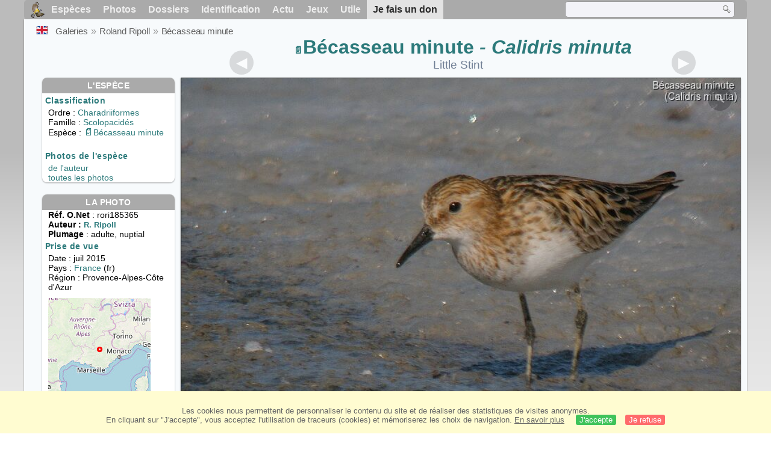

--- FILE ---
content_type: text/html; charset=utf-8
request_url: https://www.oiseaux.net/photos/roland.ripoll/becasseau.minute.5.html
body_size: 4641
content:
<!DOCTYPE html>
<html lang="fr">
<head>
 <title>Bécasseau minute adulte nuptial - rori185365</title>
 <!--[if lt IE 9]>
 <script src="/front/js/vendor/html5shiv/html5shiv.js"></script>
 <![endif]-->
 <meta charset="utf-8">
 <meta name="rating" content="General" />
 <meta name="author" content="Oiseaux.net" />
 <meta name="description" content="Bécasseau minute adulte nuptial. photo de Roland Ripoll. Ref:rori185365" />
 <meta name="HandheldFriendly" content="True" />
 <link data-link-ref rel="apple-touch-icon" sizes="180x180" href="/front/images/apple-touch-icon.png">
 <link data-link-ref rel="icon" type="image/png" sizes="32x32" href="/front/images/favicon-32x32.png">
 <link data-link-ref rel="icon" type="image/png" sizes="192x192" href="/front/images/android-chrome-192x192.png">
 <link data-link-ref rel="icon" type="image/png" sizes="16x16" href="/front/images/favicon-16x16.png">
 <meta property="og:image" content="/photos/roland.ripoll/images/becasseau.minute.rori.5g.jpg" />
 <meta property="og:image:type" content="image/jpeg" />
 <meta property="og:image:width" content="800" />
 <meta property="og:image:height" content="600" />
 <meta property="og:title" content="Bécasseau minute - Calidris minuta" />
 <meta name="viewport" content="width=device-width, initial-scale=1" />
 <link rel="canonical" href="/photos/roland.ripoll/becasseau.minute.5.html" />
 <link rel="search" type="application/opensearchdescription+xml" title="Oiseaux.net" href="/oiseaux.xml" />
 <link rel="alternate" type="application/rss+xml" title="Actualité oiseaux.net" href="/rss/actu.xml" />
 <!-- oiseaux-css -->
 <link rel="stylesheet" href="/front/css/oiseaux.net.202512102055.css" />
 <!-- /oiseaux-css -->
 <link rel="stylesheet" href="/front/css/add.202504280032.css" /> 
 <link rel="stylesheet" href="/front/css/lightbox.202504260032.css" /> 
 <!-- js:head --><!-- /js:head -->
</head>
<body>
<!-- meta:article -->
<div class="site-container" id="oiseaux">
<!-- class:site-container -->
 <div class="site-pusher">
 <!-- class:site-pusher -->
 <header>
 <!-- class:header -->
 <!-- div:header-content -->
 <div class="header-content">
 <!-- class:header-content -->
 
 
 
 <!-- div:loriot -->
 <a href="#" class="header__icon" id="header__icon"></a>
 <nav id="nav" class="nav ">
 <ul class="menu">
 <li class="accueil" id="accueil">
 <div><a href="/"></a></div>
 </li>
 <li>
 <a href="/oiseaux/">Espèces</a>
 <ul>
 <li><a href="/oiseaux/france.html">Liste des oiseaux de France</a></li>
 <li><a href="/oiseaux/europe.html">Liste des oiseaux d'Europe</a></li>
 <li><a href="/oiseaux/">Liste des oiseaux du monde</a></li>
 </ul>
 </li>
 <li>
 <a href="/photos/">Photos</a>
 <ul>
 <li><a href="/photos/oiseaux.france.index.html">Nouveautés de France</a></li>
 <li><a href="/photos/index.html">Nouveautés du monde</a></li>
 <li><a href="/photos/photographes.html">Galeries des photographes</a></li>
 </ul>
 </li>
 <li>
 <a href="/dossiers/">Dossiers</a>
 <ul>
 <li><a href="/dossiers/ornithopedia/">Oiseau.info</a></li>
 <li><a href="/dossiers/ornithologie/">Ornithologie</a></li>
 <li><a href="/dossiers/protection/">Comment aider les oiseaux ?</a></li>
 <li><a href="/dossiers/gilbert.blaising/">Lorraine et histoires d'oiseaux</a></li>
 <li><a href="/dossiers/patrick.fichter/">Au fil de la plume</a></li>
 <li><a href="/dossiers/gaston.gast/">Les plumes</a></li>
 <li><a href="/dossiers/marc.mortelmans/">Baleine sous Gravillon</a></li>
 </ul>
 </li>
 <li>
 <a href="/identifier/">Identification</a>
 <ul>
 <li><a href="https://www.ornitho.com/">Intelligence Artificielle</a></li>
 <li id="moteur_id"><a href="/identifier/accueil.html">Aide à l'identification</a></li>
 <li><a href="https://forum.oiseaux.net/">Forum</a></li>
 <li><a href="/jeux/quiz/">Jeu d'identification</a></li>
 </ul>
 </li>
 <li>
 <a href="/util/maj.html">Actu</a>
 <ul>
 <li><a href="/util/maj.html">Nouveautés</a></li>
 </ul>
 </li>
 <li>
 <a href="/jeux/">Jeux</a>
 <ul>
 <li><a href="/jeux/quiz/">Le quiz ornitho</a></li>
 <li><a href="/jeux/deplume/">L'oiseau mystère</a></li>
 <li><a href="/jeux/linotte/">Tête de linotte</a></li>
 <li><a href="/jeux/puzzle/">Le taquin ornitho</a></li>
 <li><a href="/jeux/mahjong/">Mah-jong</a></li>
 <li><a href="/jeux/coloriages/">Coloriages</a></li>
 </ul>
 </li>
 <li id="utile">
 <a href="/util/">Utile</a>
 <ul>
 <li><a href="/util/regles.deontologiques.html">Règles déontologiques</a> </li>
 <li><a href="/util/nomenclature.html">Nomenclature utilisée sur Oiseaux.net</a> </li>
 <li><a href="/glossaire/">Glossaire</a></li>
 <li><a href="/livres/">Une sélection de livres sur les oiseaux</a></li>
 <li><a href="/annuaire/">Annuaire ornitho</a></li>
 <li><a href="/index.en.html">
 <span class="https://www.the-birds.net/">Version anglaise</span></a></li>
 <li><a rel="nofollow" href="https://membre.oiseaux.net/">Espace membres</a></li>
 </ul>
 </li>
 <li id="last_menu">
 <a class="don" href="https://www.helloasso.com/associations/ecopains-d-abord/collectes/soutenez-oiseaux-net-2">Je fais un don</a>
 </li>
 </ul>
 
 <div class="on_recherche search-open" id="on_recherche">
 <!-- class:on_recherche -->
 <div itemscope itemtype="https://schema.org/WebSite" class="on_search">
 <meta itemprop="url" content="/" />
 <form itemprop="potentialAction" itemscope itemtype="https://schema.org/SearchAction" id="search" action="/search/" method="post">
 <meta itemprop="target" content="/search/?q={term}" />
 <input itemprop="query-input" type="text" id="term" name="term" size="24" aria-label="term" />
 <input type="image" id="ok" name="ok" title="Rechercher" src="/front/images/ok.png" alt="Rechercher" />
 </form>
 </div>
 <!-- /class:on_recherche -->
 </div>
 
</nav>

 <!-- ad_header --><!-- /ad_header -->
 <!-- /class:header-content -->
 </div>
 <!-- /div:header-content -->
 <!-- /class:header -->
 </header>

 <div class="on_centre" >
 <!-- class:on_liste -->
 <div class="on_espece">
 <div class="on_img_gal">
 <div class="on_entete">
 <div id="titre">
 <h1 class="titre"><a class="on-f" href="/oiseaux/becasseau.minute.html" title="Bécasseau minute">Bécasseau minute</a><i> - Calidris minuta</i></h1>
 <meta itemprop="name" content="Bécasseau minute - Calidris minuta" /><!-- Esp_Nominale --><!-- /Esp_Nominale -->
 <h2 class="sous_titre">Little Stint</h2>
 </div>
 </div>
 <div id="photos">
 <div id="photo">
 <figure class="on-img_slider">
 <img itemprop="contentUrl" class="monimage" src="/photos/roland.ripoll/images/becasseau.minute.rori.5g.jpg" srcset="/photos/roland.ripoll/images/becasseau.minute.rori.5g.320.w.jpg 320w, /photos/roland.ripoll/images/becasseau.minute.rori.5g.640.w.jpg 640w, /photos/roland.ripoll/images/becasseau.minute.rori.5g.800.w.jpg 800w, /photos/roland.ripoll/images/becasseau.minute.rori.5g.jpg 1024w" alt="Bécasseau minuteadulte nuptial">
 <figcaption>
 digiscopie<br />
 <div class="copyright">
 Reproduction interdite sans autorisation préalable. © <a href="/photos/roland.ripoll/" title="Galerie">Roland Ripoll</a>
 </div>
 </figcaption>
 </figure>
 
 <div class="barre-nav">
 <div class="on-nav">
 <a class="on-nav-alpha_mini" href="/photos/roland.ripoll/accenteur.mouchet.1.html#alpha"></a>
 <a class="on-nav-alpha_prec" href="/photos/roland.ripoll/becasseau.minute.4.html#alpha"></a>
 <a class="on-nav-alpha_suiv" href="/photos/roland.ripoll/becasseau.minute.6.html#alpha"></a>
 <a class="on-nav-alpha_maxi" href="/photos/roland.ripoll/verdier.d.europe.25.html#alpha"></a>
 
 </div>
 <div class="on-nav">
 <a class="on-nav-chrono_mini" href="/photos/roland.ripoll/canard.souchet.1.html#chrono"></a>
 <a class="on-nav-chrono_prec" href="/photos/roland.ripoll/becasseau.minute.4.html#chrono"></a>
 <a class="on-nav-chrono_suiv" href="/photos/roland.ripoll/becasseau.minute.6.html#chrono"></a>
 <a class="on-nav-chrono_maxi" href="/photos/roland.ripoll/goeland.railleur.14.html#chrono"></a>
 
 </div>
 <div class="on-nav">
 <a class="on-nav-famille_mini" href="/photos/roland.ripoll/bernache.cravant.1.html#famille"></a>
 <a class="on-nav-famille_prec" href="/photos/roland.ripoll/becasseau.minute.4.html#famille"></a>
 <a class="on-nav-famille_suiv" href="/photos/roland.ripoll/becasseau.minute.6.html#famille"></a>
 <a class="on-nav-famille_maxi" href="/photos/roland.ripoll/bruant.des.roseaux.7.html#famille"></a>
 
 </div>
 <div class="on-nav">
 <a class="on-nav-monde_prec" href="/photos/roland.ripoll/becasseau.minute.6.html#monde"></a>
 <a class="on-nav-monde_suiv" href="/photos/roland.ripoll/becasseau.minute.4.html#monde"></a>
 
 </div>
 <div class="on-nav">
 <a class="on-nav-espece_prec" href="/photos/roland.ripoll/becasseau.minute.1.html#espece"></a>
 <a class="on-nav-espece_suiv" href="/photos/vatar.bourgogne/becasseau.minute.1.html#espece"></a>
 
 </div>
 
 </div>
 </div>
 <div class="on_infos">
 <div class="infos_espece">
 <h3>L'espèce</h3>
 <h4>Classification</h4>
 <p>
 Ordre : <a href="/oiseaux/charadriiformes.html">Charadriiformes</a>
 <br />Famille : <a href="/oiseaux/scolopacides.html">Scolopacidés</a>
 <br />Espèce  : <a class="on-f" href="/oiseaux/becasseau.minute.html" title="Bécasseau minute">Bécasseau minute</a>
 
 </p>
 <br />
 <h4>Photos de l'espèce</h4>
 <p><a href="./becasseau.minute.html" title="Bécasseau minute">de l'auteur</a>
 <br /><a href="/oiseaux/photos/becasseau.minute.html" title="Bécasseau minute">toutes les photos</a>
 </div>
 <div class="infos_photo">
 <h3>La photo</h3>
 <p>
 <b>Réf. O.Net</b> : rori185365
 <br />
 <b>Auteur :
 <a itemprop="author" itemscope itemtype="https://schema.org/Person" href="/photos/roland.ripoll/" title="Galerie">
 <span>R. Ripoll</span>
 <meta itemprop="name" content="Roland Ripoll" />
 </a>
 </b>
 
 <br /><b>Plumage</b> : adulte, 
 nuptial
 </p>
 <h4>Prise de vue</h4>
 <!-- captif --><!-- /captif -->
 
 <p>Date : juil 2015
 <br />Pays : <a href="/oiseaux/france.html" >
 France </a> (fr)
 <br />R&eacute;gion : Provence-Alpes-Côte d'Azur
 <meta itemprop="regionsAllowed" content="FR" />
 <img id="mapquest" src="/cartes/img/44.000_6.000.jpg" alt="Provence-Alpes-Côte d'Azur" />
 <span class="coordonnees">
 <br />Lat. : 44&#176; 0' 0'' Nord
 <br />Lng. : 6&#176; 0' 0'' Est
 </span>

 </p>
 
 <div id="exif">
 <h4>Données Exif
 <span class="fermeture_exif">[+]</span>
 <span class="ouverture_exif">[-]</span>
 </h4>
 <p class="fermer_exif">
 <span itemprop="exifData" itemscope itemtype="https://schema.org/PropertyValue">
 Modèle : NIKON COOLPIX P5100
 <meta itemprop="name" content="Camera">
 <meta itemprop="value" content="NIKON COOLPIX P5100"></span>
 <br /><span itemprop="exifData" itemscope itemtype="https://schema.org/PropertyValue">Vitesse : 1/237 s
 <meta itemprop="name" content="Exposure Time">
 <meta itemprop="value" content="1/237 sec."></span>
 <br /><span itemprop="exifData" itemscope itemtype="https://schema.org/PropertyValue">
 ouverture : 5.3
 <meta itemprop="name" content="MaxApertureValue">
 <meta itemprop="value" content="5.3"></span>
 <br /><span itemprop="exifData" itemscope itemtype="https://schema.org/PropertyValue">
 Focale : 26 mm
 <meta itemprop="name" content="FNumber">
 <meta itemprop="value" content="f/26"></span>
 <br /><span itemprop="exifData" itemscope itemtype="https://schema.org/PropertyValue">
 Iso : 100
 <meta itemprop="name" content="Iso">
 <meta itemprop="value" content="100"></span>
 <br /><span itemprop="exifData" itemscope itemtype="https://schema.org/PropertyValue">
 Flash : non 
 <meta itemprop="name" content="Flash">
 <meta itemprop="value" content="non "></span>
 </p>
 </div>

 </div>
 </div>
 </div>
 </div>
 
<div class="crumbs">
 <ul itemscope itemtype="https://schema.org/BreadcrumbList" id="breadcrumb">
 <li class="last"><a class="on_uk" href="little.stint.5.html"></a></li>
 <li class="ariane" itemprop="itemListElement" itemscope itemtype="https://schema.org/ListItem">
 <a itemprop="item" href="/photos/photographes.html"><span itemprop="name">Galeries</span></a>
 <meta itemprop="position" content="1" /></li>
 <li class="ariane" itemprop="itemListElement" itemscope itemtype="https://schema.org/ListItem">
 <a itemprop="item" href="/photos/roland.ripoll/"><span itemprop="name">Roland Ripoll</span></a>
 <meta itemprop="position" content="2" /></li>

 <li class="crumb-alpha ariane" itemprop="itemListElement" itemscope itemtype="https://schema.org/ListItem">
 <a itemprop="item" href="photos.html"><span itemprop="name">Tri alphabétique</span></a>
 <meta itemprop="position" content="3" /></li>
 <li class="crumb-alpha last">
 <a href="photos.4.html"><span>page 4</span></a>
 </li>

 <li class="crumb-chrono ariane" itemprop="itemListElement" itemscope itemtype="https://schema.org/ListItem">
 <a itemprop="item" href="2016.1.html"><span itemprop="name">Tri chronologique</span></a>
 <meta itemprop="position" content="3" /></li>
 <li class="crumb-chrono last">
 <a href="2015.6.html"><span>2015.6</span></a>
 </li>

 <li class="crumb-famille ariane" itemprop="itemListElement" itemscope itemtype="https://schema.org/ListItem">
 <a itemprop="item" href="famille.1.html"><span itemprop="name">Tri systématique </span></a>
 <meta itemprop="position" content="3" /></li>
 <li class="crumb-famille ariane">
 <a href="charadriiformes.15.html"><span>Charadriiformes</span></a>
 </li>
 <li class="crumb-famille last">
 <a href="scolopacides.8.html"><span>Scolopacidés</span></a>
 </li>

 <li class="crumb-monde last" itemprop="itemListElement" itemscope itemtype="https://schema.org/ListItem">
 <a itemprop="item" href="/photos/roland.ripoll/becasseau.minute.html"><span itemprop="name">Bécasseau minute</span></a>
 <meta itemprop="position" content="3" /></li>

 <li class="crumb-espece ariane" itemprop="itemListElement" itemscope itemtype="https://schema.org/ListItem">
 <a itemprop="item" href="/photos/roland.ripoll/becasseau.minute.html"><span itemprop="name">Bécasseau minute</span></a>
 <meta itemprop="position" content="3" /></li>
 <li class="crumb-espece last">
 <a href="#espece"><span> &nbsp;</span></a>
 </li>
 </ul>
 </div>
 </div>
<!-- /class:on_liste -->
 <div class="site-cache" id="site-cache"></div>
 </div>

 <footer class="on_pieddepage">
 <!-- class:on_pieddepage -->
 <div class="on_pdp">
 <div class="on_links_txt">
 <div class="on_mesange"></div>
 <div class="on_news_pdp">
 <p>Nouveautés</p>
 <ul>
 <li><!-- derniere fiche --><a href="/oiseaux/huitrier.pie.html" title="Huîtrier pie">Fiche : Huîtrier pie</a>
 <!-- /derniere fiche --></li>
 <li><!-- derniere photo --><a href="/photos/regine.le.courtois.nivart/tyranneau.a.toupet.4.html">Photo : Tyranneau à toupet</a>
 <!-- /derniere photo --></li>
 <li><!-- dernier dossier --><a href="/dossiers/ornithologie/pouillot.veloce.et.pouillot.fitis.html" title="Distinction des Pouillots véloce et fitis">Dossier : Distinction des Pouillots véloce et fitis</a>
 <!-- /dernier dossier --></li>
 <li><!-- news:dernier mois --><a href="/rss/2026/2026-01-29.html">News : janvier 2026</a>
 <!-- /news:dernier mois --></li>
 </ul>
 </div>
 <div class="on_utile">
 <p>Aide</p>
 <ul>
 <li><a href="/faq.html">Foire aux questions</a></li>
 </ul>
 <br />
 </div>
 <div class="on_apropos">
 <p>A propos</p>
 <ul>
 <li><a href="/presentation.html">Qui sommes nous ?</a></li>
 <li><a href="/nous.aider.html">Nous aider</a></li>
 <li><a href="/util/charte.confidentialite.html">Charte de confidentialité</a></li>
 <li><a href="/mentions.legales.html">Mentions légales</a></li>
 <li><a href="/sources.html">Nos sources</a></li>
 </ul>
 </div>
 <div>
 <a class="on_amaz" href="https://boutique.lpo.fr/catalogue/edition/identification-des-oiseaux/guides-complets/le-guide-ornitho?p=0&c=0&oiseaux.net=1" aria-label="Le guide ornitho">
 </a>
 </div>
 </div>

 <div class="nav_icons">
 <div class="on_follow">
 <ul>
 <li class="on_home"><a href="/" aria-label="Accueil Oiseaux.net"><span>Accueil</span></a></li>
 <li class="on_rss"><a href="/rss/actu.xml" aria-label="Actualité Oiseaux.net"><span>Abonnez-vous</span> </a></li>
 <li class="on_mail"><a href="/contact.html" aria-label="Contactez-nous"><span>Contact</span></a></li>
 </ul>
 </div>
 <div class="on_links">
 <ul>
 <li class="on_membre"><a rel="nofollow" href="https://membre.oiseaux.net/" aria-label="Espace membre - Oiseaux.net"><span>Espace membres</span></a></li>
 <li class="on_forum"><a href="https://forum.oiseaux.net/" aria-label="Forum Oiseaux.net"><span>Forum</span></a></li>
 <li class="on_haut"><a href="#oiseaux" aria-label="Haut de page"><span>&nbsp;</span></a></li>
 </ul>
 </div>
 <div class="on_droits">
 <p id="on_pix">
 Mis à jour le <!-- maj -->30/01/2026 00:41:27<!-- /maj -->
 <br />Tous droits réservés © 1996-<!-- annee -->2026<!-- /annee --> - <a href="/">Oiseaux.net</a>
 </p>
 </div>
 </div>
 </div>
 <!-- /class:on_pieddepage -->
 </footer>
 <!-- /class:site-pusher -->
 </div>
<!-- /class:site-container -->
</div>
<!-- /meta:article -->
<!-- js:mp3 --><!-- /js:mp3 -->
<script src="/front/js/banniere.js"></script>
<!-- oiseaux-js -->
<script src="/front/js/oiseaux.net.202504260032.js" async></script>
<!-- /oiseaux-js -->
<!-- js:index --><!-- /js:index -->

 <div class="lightbox-overlay">
 <div class="lightbox-container">
 <img src="" alt="" class="lightbox-image">
 <div class="lightbox-caption"></div>
 <div class="lightbox-loading"></div>
 <div class="lightbox-nav">
 <button class="lightbox-prev">&#10094;</button>
 <button class="lightbox-next">&#10095;</button>
 </div>
 <button class="lightbox-close">&#10005;</button>
 </div>
 </div>
 <script src="/front/js/lightbox.202504270032.js"></script> 
</body>
</html>
